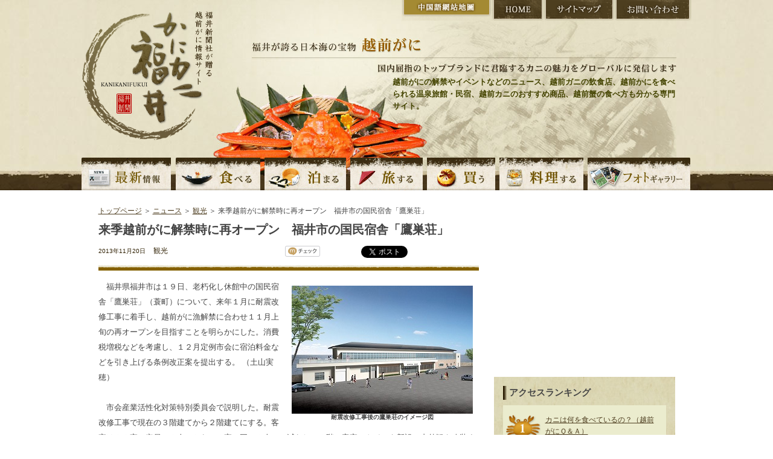

--- FILE ---
content_type: text/html; charset=UTF-8
request_url: https://kani.fukuishimbun.co.jp/news/cat18/673.html
body_size: 55383
content:
<!DOCTYPE html PUBLIC "-//W3C//DTD XHTML 1.0 Transitional//EN" "http://www.w3.org/TR/xhtml1/DTD/xhtml1-transitional.dtd">
<html xmlns="http://www.w3.org/1999/xhtml" lang="ja" xml:lang="ja">
<head>
<meta http-equiv="Content-Type" content="text/html; charset=utf-8" />
<title>来季越前がに解禁時に再オープン　福井市の国民宿舎「鷹巣荘」 | 越前がにならかにカニ福井</title>
<meta name="keywords" content="越前がに,越前かに,解禁,越前ガニ,かに,カニ,ズワイガニ,せいこがに,蟹,旅館,民宿,食べ方,通販,観光,温泉,黄色タグ, 越前がにミュージアム,かにカニ福井,福井県,福井新聞" />
<meta name="description" content="　福井県福井市は１９日、老朽化し休館中の国民宿舎「鷹巣荘」（蓑町）について、来年１月に耐震改修工事に着手し、越前がに漁解禁に合わせ１１月上旬の再オープンを目指すことを明らかにした。消費税増税などを考慮" />
<link href="https://kani.fukuishimbun.co.jp/favicon.ico" type="image/vnd.microsoft.icon"  rel="icon" />
<link href="https://kani.fukuishimbun.co.jp/favicon.ico" type="image/vnd.microsoft.icon"  rel="shortcut icon" />
<link href="/news/style.css" rel="stylesheet" type="text/css" media="all" />
<link href="/common/css/sideparts.css" rel="stylesheet" type="text/css" media="all" />
<script type="text/javascript" src="/common/js/master.js"></script>
<!--[if IE 6]>
<script src="/common/js/DD_belatedPNG.js"></script>
<script>
DD_belatedPNG.fix('img, .png');
</script>
<![endif]-->
<script type="text/javascript">
$(function() {
  $(".newsDetail img").each(function (i) {
    $(this).css("padding-bottom", "20px");
    $(this).after('<div style="padding:0px 10px 0px 10px;line-height:12px;font-size:10px;font-weight:bold;text-align:center;width:'+$(this).width()+'px;position:absolute;top:'+($(this).offset().top+$(this).height()+10)+'px;left:'+$(this).offset().left+'px;">'+$(this).attr("alt")+'</div>');
  });

  $("#showAllRelations").click(function() {
    $(".more-rel").show();
    $("#showAllRelations").hide();
  });
});
</script>
<style>
.more-rel {
    display:none;
}
</style>
<script type='text/javascript' src='//partner.googleadservices.com/gampad/google_service.js'></script>
</head>

<body class="inpagebody">
<a name="top" id="top"></a>
<!-- header -->
<div id="header">
    <div class="h-logo"><a href="https://kani.fukuishimbun.co.jp/" title="福井新聞社が贈る越前がに情報サイト かにカニ福井"><img src="/common/images/logo.png" alt="福井新聞社が贈る越前がに情報サイト かにカニ福井" class="png" /></a></div>
<div class="h-right">
        <ul class="h-btn">
        	<li class="n-cnhome"><a href="https://kani.fukuishimbun.co.jp/cn/index.php" title="中国語網站地圖">中国語網站地圖</a></li>
            <li class="n-home"><a href="https://kani.fukuishimbun.co.jp/" title="HOME">HOME</a></li>
            <li class="n-sitemap"><a href="https://kani.fukuishimbun.co.jp/sitemap.php" title="サイトマップ">サイトマップ</a></li>
            <li class="n-inquiry"><a href="https://www.fukuishimbun.co.jp/list/secure/form?code=WD-2017-0015" target="_blank" title="お問い合わせ">お問い合わせ</a></li>
        </ul>
        <div class="h-catch">福井が誇る日本海の宝物 越前がに 国内屈指のトップブランドに君臨するカニの魅力をグローバルに発信します</div>
		<div class="site_desc">越前がにの解禁やイベントなどのニュース、越前ガニの飲食店、越前かにを食べられる温泉旅館・民宿、越前カニのおすすめ商品、越前蟹の食べ方も分かる専門サイト。</div>
     </div>
     <div id="gnavi">
	<ul>
    	<li class="n-news"><a href="/news/index.php" title="越前がにの最新情報">越前がにの最新情報</a></li>
    	<li class="n-eat"><a href="/eat/index.php" title="越前がにを食べる">越前がにを食べる</a></li>
        <li class="n-stay"><a href="/stay/index.php" title="越前がにの宿に泊まる">越前がにの宿に泊まる</a></li>
        <li class="n-travel"><a href="/travel/index.php" title="越前がにの旅">越前がにの旅</a></li>
        <li class="n-shopping"><a href="/shopping/index.php" title="越前がにを買う">越前がにを買う</a></li>
        <li class="n-cook"><a href="/cook/index.php" title="越前がにを料理する">越前がにを料理する</a></li>
        <li class="n-gallery"><a href="/gallery/index.php" title="越前がにの写真">越前がにの写真</a></li>
    </ul>
	</div>
</div>
<!-- /header -->
<!-- pagebody -->
<div id="pagebody">


<p class="path"><a href="https://kani.fukuishimbun.co.jp/">トップページ</a> ＞ <a href="https://kani.fukuishimbun.co.jp/news/">ニュース</a> ＞ <a href="https://kani.fukuishimbun.co.jp/news/cat21/">観光</a> ＞ 来季越前がに解禁時に再オープン　福井市の国民宿舎「鷹巣荘」</p>

<!-- main -->
<div class="main">


<!-- news -->

<div class="newscontents clearfix">
<h1 class="detailHead">来季越前がに解禁時に再オープン　福井市の国民宿舎「鷹巣荘」</h1>
<div class="clearfix">
<div class="meta">
<p class="t-date">2013年11月20日</p>
<p class="t-category">観光</p>
</div>
<div class="bookmark">
    <script charset="EUC-JP" type="text/javascript" src="/common/js/socialbookmark.js"></script>
</div>
</div>

      <div id="contentbody" class="newsDetail clearfix">
      <p><img src="/docs/news/images/138490518454777448.jpg" alt="耐震改修工事後の鷹巣荘のイメージ図" width="300" height="212" align="right" />　福井県福井市は１９日、老朽化し休館中の国民宿舎「鷹巣荘」（蓑町）について、来年１月に耐震改修工事に着手し、越前がに漁解禁に合わせ１１月上旬の再オープンを目指すことを明らかにした。消費税増税などを考慮し、１２月定例市会に宿泊料金などを引き上げる条例改正案を提出する。
（土山実穂） <br />
<br />
　市会産業活性化対策特別委員会で説明した。耐震改修工事で現在の３階建てから２階建てにする。客室は２２室（定員９２人）から１２室（同４８人）に減らし、２階の客室にトイレを新設。内外観も改装する。事業費は本年度と来年度で約３億３０００万円。 <br />
<br />
市は入浴と宿泊、大広間などを使う休憩の料金引き上げを検討。宿泊では１人当たり１千円以内の増額に収めたいとしている。 <br />
<br />
指定管理者は、改正案が可決されれば１２月下旬から募集する。来年の６月定例市会を経て決定し、７月から宿泊の予約受け付けを始める計画。指定管理期間は来年７月から２０年３月末まで。。<br />
<br />
鷹巣荘は温泉付きの観光宿泊施設として１９６９年にオープンした。４０年超が経過し建物が老朽化。市は一時取り壊しを計画したが２０１２年１１月に、減築・耐震補強し運営を継続する方針を固めた。観光客数の減少を背景に一部の地元旅館業者から運営継続に反対意見が出たが、市が説明し理解を得た。<br />
<br />
また市は、越廼地区にある市ガラガラ山総合公園（赤坂町、居倉町）再整備の基本設計概要についても説明した。各キャビンに温泉を引き込み、ドッグランや遊具広場を設ける。１５年度に着工し、１６年度に指定管理者による開園を目指す。<br />
<br />市観光推進課は「風光明媚（めいび）な越前海岸は市の観光拠点の一つ。北陸新幹線金沢開業を見据え、魅力アップに向け資源の磨き上げを進めたい」と話している。</p>		<br clear="all" />
    		<div class="adbox">
	<script async src="https://securepubads.g.doubleclick.net/tag/js/gpt.js"></script>
	<script>
	  window.googletag = window.googletag || {cmd: []};
	  googletag.cmd.push(function() {
	    googletag.defineSlot('/2643444/kaniunit336-280JPN', [336, 280], 'div-gpt-ad-1573012557013-0').addService(googletag.pubads());
	    googletag.pubads().enableSingleRequest();
	    googletag.enableServices();
	  });
	</script>
	<!-- /2643444/kaniunit336-280JPN -->
	<div id='div-gpt-ad-1573012557013-0' style='width: 336px; height: 280px;'>
	  <script>
	    googletag.cmd.push(function() { googletag.display('div-gpt-ad-1573012557013-0'); });
	  </script>
	</div>
	</div>
      </div>
        </div>
        <!-- /news -->

<!-- newsnavi -->
<div class="newsnavi">

<h2>関連するニュース</h2>
<ul>
<li><a href="/news/cat18/1193.html">カニの赤ちゃんゆらゆら　越前がにミュージアム（福井県越前町）でふ化 (2023/02/24)</a></li>
<li><a href="/news/cat18/866.html">越前がに　極（きわみ）認定　　県、今季から　ブランド強化 (2015/10/24)</a></li>
<li><a href="/news/cat18/862.html">待望！ズワイガニ漁期決定　越前がに１１月６日～３月２０日 (2015/09/23)</a></li>
<li><a href="/news/cat18/858.html">香港で国際旅行展 北陸３県　越前がになどＰＲ (2015/06/12)</a></li>
<li><a href="/news/cat18/856.html">越前がに１４年シーズン漁獲量　２２年ぶり４００トン割る　対象数、出漁日少なく (2015/05/12)</a></li>
<li><a href="/news/cat18/849.html">越前がにや焼き鯖寿司、大阪で紹介　越前・若狭の味と技紀行 (2015/03/12)</a></li>
<li><a href="/news/cat18/846.html">１４日、三国温泉カニまつり感謝祭　越前がに漁前に振る舞いも (2015/03/11)</a></li>
<li><a href="/news/cat18/847.html">今季最後？道の駅で越前かに感謝祭　水ガニ入り特選汁など (2015/03/11)</a></li>
<li><a href="/news/cat18/841.html">台湾に越前がになど若狭路PR　敦賀市などに取材ツアー (2015/03/03)</a></li>
<li><a href="/news/cat18/838.html">皇室献上の極上越前がにを調理　三国港水揚げの逸品を厳選 (2015/02/20)</a></li>
<li class="more-rel"><a href="/news/cat18/837.html">越前かにめし、認知度向上の好機　北陸新幹線の金沢開業で (2015/02/15)</a></li>
<li class="more-rel"><a href="/news/cat18/836.html">道の駅「越前」早くも２０万人突破　記念品にズワイガニ贈る (2015/02/14)</a></li>
<li class="more-rel"><a href="/news/cat18/834.html">セイコガニ鍋PRなどガイド育成　南越前町、研修希望者募る (2015/02/11)</a></li>
<li class="more-rel"><a href="/news/cat18/832.html">越前がにや寒ブリ北陸の魅力PR　首都圏経営者向けフォーラム (2015/02/03)</a></li>
<li class="more-rel"><a href="/news/cat18/830.html">中国の雑誌、秋に越前がに特集号　 (2015/01/31)</a></li>
<li class="more-rel"><a href="/news/cat18/829.html">セイコガニや甘エビで海鮮三色丼　東京で福井自慢の食提供 (2015/01/30)</a></li>
<li class="more-rel"><a href="/news/cat18/828.html">越前がに、水仙を求めて人の波　越前町の道の駅でフェア (2015/01/25)</a></li>
<li class="more-rel"><a href="/news/cat18/827.html">越前がに、水仙楽しんで　あす、２５日越前町でフェア (2015/01/23)</a></li>
<li class="more-rel"><a href="/news/cat18/824.html">新幹線金沢開業前に越前がにＰＲ　さいたま、むき方講座も　 (2015/01/21)</a></li>
<li class="more-rel"><a href="/news/cat18/822.html">越前がに、舞若道開通が追い風　道の駅「越前」はや１５万人 (2015/01/20)</a></li>
<li class="more-rel"><a href="/news/cat18/823.html">独特サバのへしこのなれずしも　「若狭路テント市」始まる (2015/01/18)</a></li>
<li class="more-rel"><a href="/news/cat18/821.html">２４、５日は越前がにブース出店　越前町で水仙・カニフェア (2015/01/16)</a></li>
<li class="more-rel"><a href="/news/cat18/817.html">越前がにおいしい地理的理由とは　福井の歴史考察本出版 (2015/01/15)</a></li>
<li class="more-rel"><a href="/news/cat18/818.html">越前がにミュージアムなど巡って　１７日からスタンプラリー (2015/01/15)</a></li>
<li class="more-rel"><a href="/news/cat18/816.html">北陸新幹線、観光情報満載サイト　越前がに当たるキャンペーンも (2015/01/14)</a></li>
<li class="more-rel"><a href="/news/cat18/815.html">カニPR！新幹線で福井来てね　ふるさと祭り東京２０１５　 (2015/01/10)</a></li>
<li class="more-rel"><a href="/news/cat18/811.html">越前がにと水仙、美女がPR　首都圏の宣伝へ出発 (2015/01/08)</a></li>
<li class="more-rel"><a href="/news/cat18/810.html">越前がになど初競り、市場に活気　福井市中央卸売市場が再開 (2015/01/06)</a></li>
<li class="more-rel"><a href="/news/cat18/808.html">正月用に越前がになど求め市場へ　福井市中央卸売市場にぎわう (2014/12/30)</a></li>
<li class="more-rel"><a href="/news/cat18/804.html">越前町朝日小の谷さんら８点大賞　蟹と水仙文学コンクール (2014/12/23)</a></li>
<li class="more-rel"><a href="/news/cat18/800.html">毎週日曜は越前がに朝市にぎわう　越前町の道の駅で人だかり (2014/12/17)</a></li>
<li class="more-rel"><a href="/news/cat18/801.html">越前蟹味噌バターが最高賞に輝く　越前町産紅ズワイガニ加工 (2014/12/10)</a></li>
<li class="more-rel"><a href="/news/cat18/788.html">【論説】道の駅「越前」　“観光力”強化の旗艦施設に (2014/12/01)</a></li>
<li class="more-rel"><a href="/news/cat18/789.html">越前がになどプレミア福井県産品　カタログギフト新コース (2014/12/01)</a></li>
<li class="more-rel"><a href="/news/cat18/787.html">越前がにが泡を吹くのはなぜ？　越前がに解禁日回顧（８） (2014/11/29)</a></li>
<li class="more-rel"><a href="/news/cat18/785.html">さばいた越前がに贈りませんか？　福井の専門店が販売開始 (2014/11/28)</a></li>
<li class="more-rel"><a href="/news/cat18/786.html">越前がにも当たる水仙まつりPR　水仙娘が笑顔で呼びかけ (2014/11/28)</a></li>
<li class="more-rel"><a href="/news/cat18/784.html">兵庫で白いズワイガニ水揚げ　赤いカニと紅白縁起良し (2014/11/27)</a></li>
<li class="more-rel"><a href="/news/cat18/783.html">タイで西川知事が越前がにPR　観光誘客へセールス活動 (2014/11/26)</a></li>
<li class="more-rel"><a href="/news/cat18/782.html">神田川俊郎さんの「カニ鍋」販売も　「ふくい味の祭典」にぎわう (2014/11/25)</a></li>
<li class="more-rel"><a href="/news/cat18/781.html">神楽坂で越前がに、水ようかん　福井の食を試食販売、酒も (2014/11/24)</a></li>
<li class="more-rel"><a href="/news/cat18/780.html">独特の雰囲気、越前漁港の初競り　越前がに解禁日回顧（７） (2014/11/23)</a></li>
<li class="more-rel"><a href="/news/cat18/779.html">越前がにで活気も底引き船苦境　三国、経営苦しく廃業も (2014/11/22)</a></li>
<li class="more-rel"><a href="/news/cat18/778.html">越前がに解禁日はカメラマンが集結　　越前がに解禁日回顧（６） (2014/11/21)</a></li>
<li class="more-rel"><a href="/news/cat18/776.html">越前がに情報満載パンフレット　越前町が発行、人気集中 (2014/11/19)</a></li>
<li class="more-rel"><a href="/news/cat18/775.html">安くて美味！地元ではセイコガニ人気　越前がに解禁日回顧（５） (2014/11/18)</a></li>
<li class="more-rel"><a href="/news/cat18/774.html">ズワイ、セイコ１匹付き越前蟹定食　越前町の道の駅「越前」 (2014/11/17)</a></li>
<li class="more-rel"><a href="/news/cat18/773.html">越前がに丸々１匹入りカニ汁人気　越前町と三国町でまつり (2014/11/16)</a></li>
<li class="more-rel"><a href="/news/cat18/772.html">ズワイの価格はセイコの１０倍超　越前がに解禁日回顧（４） (2014/11/15)</a></li>
<li class="more-rel"><a href="/news/cat18/771.html">道の駅で６０００円越前がに定食　１５日、越前町にオープン (2014/11/14)</a></li>
<li class="more-rel"><a href="/news/cat18/768.html">道の駅「越前」で越前かにまつり　１５、１６日に越前町 (2014/11/13)</a></li>
<li class="more-rel"><a href="/news/cat18/769.html">昨年と打って変わって終日雨模様　越前がに解禁日回顧（３） (2014/11/13)</a></li>
<li class="more-rel"><a href="/news/cat18/770.html">東京で学ぶ越前がに美味しさの秘密　１４日、日本橋三越本店で (2014/11/13)</a></li>
<li class="more-rel"><a href="/news/cat18/767.html">越前がにと温泉で幸せな１日に　１５、１６日に三国でまつり (2014/11/12)</a></li>
<li class="more-rel"><a href="/news/cat18/766.html">茶色いブツブツとミミズ？は何？　越前がに解禁日回顧（２） (2014/11/11)</a></li>
<li class="more-rel"><a href="/news/cat18/762.html">解禁前夜、家族に見送られ出港　越前がに解禁日回顧（１） (2014/11/10)</a></li>
<li class="more-rel"><a href="/news/cat18/763.html">１５，１６日に三国温泉カニまつり　越前がになど海の幸ズラリ (2014/11/10)</a></li>
<li class="more-rel"><a href="/news/cat18/764.html">越前がに、どう食べるのが正解？　福井県の中学で食べ方学習 (2014/11/10)</a></li>
<li class="more-rel"><a href="/news/cat18/761.html">福井市中央卸売市場で越前がに祭り　一般開放合わせ、９日も (2014/11/09)</a></li>
<li class="more-rel"><a href="/news/cat18/765.html">越前がにミュージアム、ぼやで休館　６日の漁解禁直後に打撃 (2014/11/09)</a></li>
<li class="more-rel"><a href="/news/cat18/760.html">越前がに半身ごろり！初物カニ鍋　福井県が３００食振る舞い (2014/11/08)</a></li>
<li class="more-rel"><a href="/news/cat18/757.html">【続報】越前がに漁待望の解禁　三国漁港でも次々水揚げ (2014/11/07)</a></li>
<li class="more-rel"><a href="/news/cat18/758.html">越前がに豊漁期待輝く４４隻出港　越前町・解禁前夜の光景　 (2014/11/07)</a></li>
<li class="more-rel"><a href="/news/cat18/759.html">８、９日は越前がに「かに祭り」　福井市中央卸売市場一般開放 (2014/11/07)</a></li>
<li class="more-rel"><a href="/news/cat18/755.html">冬の味覚の王様、越前がに漁解禁　福井県の越前漁港など活気 (2014/11/06)</a></li>
<li class="more-rel"><a href="/news/cat18/752.html">越前がに、今季は全体的に高値？　福井沖漁獲予想「少なめ」 (2014/11/05)</a></li>
<li class="more-rel"><a href="/news/cat18/753.html">越前がに解禁控え「ゆで場」査察　三国消防署が鮮魚店など (2014/11/05)</a></li>
<li class="more-rel"><a href="/news/cat18/754.html">７日、越前がに鍋ふるまい催し　福井県がJR福井駅で (2014/11/05)</a></li>
<li class="more-rel"><a href="/news/cat18/751.html">越前がに即売やカニ汁振る舞いも　９日に小浜海の駅フェスタ (2014/11/02)</a></li>
<li class="more-rel"><a href="/news/cat18/750.html">越前がにが当たる抽選会も　三国で「あきんど祭り」 (2014/10/30)</a></li>
<li class="more-rel"><a href="/news/cat18/749.html">越前がに漁解禁前に３千円券配布　カニ丼試食、関西人に好評 (2014/10/29)</a></li>
<li class="more-rel"><a href="/news/cat18/746.html">坂井市「辛み隊」Ｂ１入賞ならず　越前がにや東尋坊も紹介 (2014/10/20)</a></li>
<li class="more-rel"><a href="/news/cat18/745.html">Ｂ－１で辛み隊が越前がにＰＲ　福島・東尋坊や丸岡城も (2014/10/19)</a></li>
<li class="more-rel"><a href="/news/cat18/744.html">北陸新幹線開業控え越前がにＰＲ　富山の観光販促会議で (2014/10/16)</a></li>
<li class="more-rel"><a href="/news/cat18/743.html">バイヤーにズボガニ代替品などPR　福井中央魚市が商談会 (2014/10/03)</a></li>
<li class="more-rel"><a href="/news/cat18/742.html">冬限定セイコガニ載せた創作そば　和食ふくい色・九頭龍蕎麦 (2014/09/21)</a></li>
<li class="more-rel"><a href="/news/cat18/741.html">スリランカなど越前がに保護学ぶ　１０カ国の水産関係職員 (2014/09/19)</a></li>
<li class="more-rel"><a href="/news/cat18/739.html">朱印集めて越前がに当たる！？　若狭歴史博物館が木簡発行 (2014/09/17)</a></li>
<li class="more-rel"><a href="/news/cat18/740.html">越前がに漁期は前年同様で合意　日本海ズワイガニ特別委 (2014/09/17)</a></li>
<li class="more-rel"><a href="/news/cat18/738.html">山陰産ベニズワイガニ入り出す　福井中央魚市、安値で (2014/09/11)</a></li>
<li class="more-rel"><a href="/news/cat18/736.html">鷹巣荘の再開は越前がに解禁日に　耐震改修工事中の国民宿舎 (2014/09/03)</a></li>
<li class="more-rel"><a href="/news/cat18/737.html">ズボガニ漁の福井、石川確執解消　禁漁の協力方針を正式伝達 (2014/08/30)</a></li>
<li class="more-rel"><a href="/news/cat18/734.html">長野の野球場で越前がにPR　坂井市三国の観光宣伝隊 (2014/08/25)</a></li>
<li class="more-rel"><a href="/news/cat18/733.html">「越前がに」の町、詩・俳句募る　越前町が文学コンクール (2014/08/23)</a></li>
<li class="more-rel"><a href="/news/cat18/732.html">台湾に「越前がに」などを売り込み　福井県副知事が訪問 (2014/08/09)</a></li>
<li class="more-rel"><a href="/news/cat18/730.html">越前がに花火など県都の夜彩る　福井フェニックスまつり (2014/08/02)</a></li>
<li class="more-rel"><a href="/news/cat18/729.html">越前がになどうちわでPR　嶺南振興協１万枚作製 (2014/08/01)</a></li>
<li class="more-rel"><a href="/news/cat18/728.html">越前がに、一乗谷の創作花火も　福井フェニックスまつり (2014/07/31)</a></li>
<li class="more-rel"><a href="/news/cat18/731.html">越前がになどでシンボルマーク　関西経済連合会が発表 (2014/07/25)</a></li>
<li class="more-rel"><a href="/news/cat18/727.html">住民票移すと家族へ越前がに！？　あわら市が企画 (2014/07/04)</a></li>
<li class="more-rel"><a href="/news/cat18/726.html">かに座生まれは無料サービス　越前がにミュージアム (2014/06/27)</a></li>
<li class="more-rel"><a href="/news/cat18/725.html">修学旅行で越前がになどＰＲ映像　丸岡中生徒が新宿アルタ (2014/05/31)</a></li>
<li class="more-rel"><a href="/news/cat18/724.html">東京スカイツリーで越前町アピール　越前かに太郎など人気 (2014/05/29)</a></li>
<li class="more-rel"><a href="/news/cat18/723.html">朝倉ゆめまるが越前がにを献上　映画催しで本木克英監督 (2014/05/14)</a></li>
<li class="more-rel"><a href="/news/cat18/721.html">スボガニ禁漁めぐる確執収束へ　三国港底曳網漁協が石川に協力 (2014/05/13)</a></li>
<li class="more-rel"><a href="/news/cat18/722.html">越前がになど福井県定番商品人気　銀座アンテナ店１億円達成 (2014/04/26)</a></li>
<li class="more-rel"><a href="/news/cat18/719.html">越前がに漁獲金額、５０年で最高　漁期短縮で豊漁も価格下がらず (2014/04/03)</a></li>
<li class="more-rel"><a href="/news/cat18/720.html">ズボガニ単価１．５倍超「高級品」に　漁期短縮「庶民の味」遠く (2014/04/03)</a></li>
<li class="more-rel"><a href="/news/cat18/718.html">冬の味覚越前がに〝食べ納め〟　美味に笑顔、競りにも熱 (2014/03/17)</a></li>
<li class="more-rel"><a href="/news/cat18/716.html">越前町で初の越前がに感謝祭　かに釣りも、子ども歓声 (2014/03/16)</a></li>
<li class="more-rel"><a href="/news/cat18/717.html">漁期終了目前、カニまつり感謝祭　三国では漁師鍋振る舞い (2014/03/16)</a></li>
<li class="more-rel"><a href="/news/cat18/715.html">越前がに漁終了前に三国で感謝祭　１５日、漁師鍋や刺し身 (2014/03/14)</a></li>
<li class="more-rel"><a href="/news/cat18/713.html">福井ガストロノミー協会発足催し　越前がにの椀など並ぶ (2014/03/10)</a></li>
<li class="more-rel"><a href="/news/cat18/714.html">敦賀昆布だしが福井食材引き立て　ガストロノミー協が「宴」 (2014/03/10)</a></li>
<li class="more-rel"><a href="/news/cat18/712.html">今季最後！？「越前かに感謝祭」　１５、１６日に越前町で (2014/03/08)</a></li>
<li class="more-rel"><a href="/news/cat18/711.html">魅力たっぷり「ご当地グルメ」集結　福井でフェス、越前がにも (2014/02/27)</a></li>
<li class="more-rel"><a href="/news/cat18/710.html">皇室献上へ極上の越前がに調理　福井・三国の鮮魚店で (2014/02/19)</a></li>
<li class="more-rel"><a href="/news/cat18/709.html">越前がに赤ちゃんふ化　福井県のミュージアム (2014/02/06)</a></li>
<li class="more-rel"><a href="/news/cat18/708.html">越前がにメーンの高級弁当５千円　新宿で福井県が物産展 (2014/01/30)</a></li>
<li class="more-rel"><a href="/news/cat18/707.html">「ズボガニ漁自粛周知を」要請　石川県漁業者が福井側に (2014/01/28)</a></li>
<li class="more-rel"><a href="/news/cat18/706.html">セイコガニ丸ごと１杯カニ汁人気　南越前町で荒波フェスタ (2014/01/26)</a></li>
<li class="more-rel"><a href="/news/cat18/703.html">水仙、越前がに汁に人波　福井・越廼地区で「まつり」 (2014/01/19)</a></li>
<li class="more-rel"><a href="/news/cat18/704.html">蟹と水仙の文学コン表彰式　大賞の久保さんらに賞状 (2014/01/19)</a></li>
<li class="more-rel"><a href="/news/cat18/705.html">さいたまで越前がになど福井ＰＲ　初の物産展を開催 (2014/01/16)</a></li>
<li class="more-rel"><a href="/news/cat18/702.html">越前がになど市価より安く　越前町、水仙まつり開幕 (2014/01/12)</a></li>
<li class="more-rel"><a href="/news/cat18/701.html">越前がにが当たるビンゴ大会も　明日から水仙まつり (2014/01/10)</a></li>
<li class="more-rel"><a href="/news/cat18/699.html">越前がにや菓子精巧ミニチュア　坂井・三国湊町家館で展示 (2014/01/08)</a></li>
<li class="more-rel"><a href="/news/cat18/700.html">越前がになど福井の冬をPR　水仙娘が首都圏へ出発 (2014/01/08)</a></li>
<li class="more-rel"><a href="/news/cat18/698.html">越前がに、東京・銀座で人気　アンテナショップが好調 (2014/01/06)</a></li>
<li class="more-rel"><a href="/news/cat18/697.html">スタンプ集めて越前がにゲット　坂井市観光連盟がパンフ (2013/12/26)</a></li>
<li class="more-rel"><a href="/news/cat18/696.html">真っ赤な越前がにとアーチのイルミ　越前町の若者らが設置 (2013/12/25)</a></li>
<li class="more-rel"><a href="/news/cat18/695.html">カニ殻、稲生育に効果あり　越前町で散布報告会 (2013/12/24)</a></li>
<li class="more-rel"><a href="/news/cat18/693.html">田川さん（城崎小５年）ら８人大賞　越前町・蟹と水仙　文学コンクール (2013/12/21)</a></li>
<li class="more-rel"><a href="/news/cat18/694.html">【論説】神楽坂で福井ＰＲ　観光戦略に歴史を生かせ (2013/12/21)</a></li>
<li class="more-rel"><a href="/news/cat18/692.html">世田谷で越前がにの販売開始　用賀商店街「よーがや」出店 (2013/12/18)</a></li>
<li class="more-rel"><a href="/news/cat18/691.html">観光PRへ越前がにの動画制作中　福井県坂井市観光連盟が着手 (2013/12/17)</a></li>
<li class="more-rel"><a href="/news/cat18/690.html">石川県沖「ズボガニ禁漁」通知　福井困惑「一方的」 (2013/12/14)</a></li>
<li class="more-rel"><a href="/news/cat18/689.html">越前がに、世田谷で売り込め　福井県、１４日から販売 (2013/12/13)</a></li>
<li class="more-rel"><a href="/news/cat18/687.html">蕎麦で辛み隊が越前がにもPR　ニュースハイライト (2013/12/12)</a></li>
<li class="more-rel"><a href="/news/cat18/688.html">越前がには食の”あっちゃん”？　若狭おばまで冬の総選挙 (2013/12/12)</a></li>
<li class="more-rel"><a href="/news/cat18/686.html">越前がにを愛した開高健氏追悼　越前町でファンら「水仙忌」 (2013/12/08)</a></li>
<li class="more-rel"><a href="/news/cat18/685.html">越前がに、若狭フグなど前面に　美浜町が観光ポスター一新　 (2013/12/07)</a></li>
<li class="more-rel"><a href="/news/cat18/684.html">「和食」文化遺産に登録は追い風　稲田担当相「福井には越前がに」 (2013/12/06)</a></li>
<li class="more-rel"><a href="/news/cat18/682.html">越前がにエキス入り「だし醤油」　古村醤油が新発売 (2013/12/04)</a></li>
<li class="more-rel"><a href="/news/cat18/683.html">ミズガニＰＲへ料理講習会　ドリア、チャーハン (2013/12/04)</a></li>
<li class="more-rel"><a href="/news/cat18/680.html">サーファー、カニ汁に舌鼓　三国の大会で振る舞い (2013/11/25)</a></li>
<li class="more-rel"><a href="/news/cat18/676.html">神楽坂で越前がに試食も　福井の食文化発信催し (2013/11/24)</a></li>
<li class="more-rel"><a href="/news/cat18/679.html">越前がに「安いよ、安いよ」　福井市中央卸売市場開放 (2013/11/24)</a></li>
<li class="more-rel"><a href="/news/cat18/674.html">とろける身ふんだん甘海老丼　ふくい美味探訪 (2013/11/21)</a></li>
<li class="more-rel"><a href="/news/cat18/672.html">越前がになど神楽坂で発信　２３、２４日に催し (2013/11/19)</a></li>
<li class="more-rel"><a href="/news/cat18/670.html">焼き鯖寿司２９・１ｍに挑戦　越前がになど「味の祭典」 (2013/11/18)</a></li>
<li class="more-rel"><a href="/news/cat18/671.html">【動画】カニまつりにぎわう　 (2013/11/18)</a></li>
<li class="more-rel"><a href="/news/cat18/669.html">安くて新鮮、越前がにまつり盛況　１７日まで坂井市三国や越前町 (2013/11/17)</a></li>
<li class="more-rel"><a href="/news/cat18/668.html">越前がになど美食文化発信へ協会　伝統的食材や技術を次代へ (2013/11/16)</a></li>
<li class="more-rel"><a href="/news/cat18/666.html">越前がに、美味存分堪能を　１６、１７日、越前町でまつり (2013/11/15)</a></li>
<li class="more-rel"><a href="/news/cat18/667.html">１６、１７日に三国温泉カニまつり　越前がにグルメ横丁も (2013/11/15)</a></li>
<li class="more-rel"><a href="/news/cat18/665.html">週末は越前がにづくし楽しんで　三国温泉まつり宣伝隊来社 (2013/11/14)</a></li>
<li class="more-rel"><a href="/news/cat18/663.html">越前がにの会席料理など説明　中国旅行会社が福井県視察 (2013/11/13)</a></li>
<li class="more-rel"><a href="/news/cat18/664.html">週末は！越前カニ食べ行こう～♪　越前町、三国温泉でまつり (2013/11/13)</a></li>
<li class="more-rel"><a href="/news/cat18/660.html">中学生「セイコガニおいしい」　福井県内で食べ方授業開始 (2013/11/12)</a></li>
<li class="more-rel"><a href="/news/cat18/661.html">越前がに、若狭牛などセット販売　福井県漁連などお歳暮用に (2013/11/12)</a></li>
<li class="more-rel"><a href="/news/cat18/662.html">故宇野さん、越前がに食べ方指導　劇団民藝創設者写真展始まる (2013/11/12)</a></li>
<li class="more-rel"><a href="/news/cat18/657.html">全中学３年生にセイコガニ提供　福井県など食べ方講座　 (2013/11/11)</a></li>
<li class="more-rel"><a href="/news/cat18/659.html">坂井「辛み蕎麦」Ｂ―１初見参　越前がに解禁PR (2013/11/10)</a></li>
<li class="more-rel"><a href="/news/cat18/658.html">「越前がに」新鮮さ首都圏伝われ　ＴＶ電話で「対面販売」 (2013/11/09)</a></li>
<li class="more-rel"><a href="/news/cat18/653.html">越前がに続々水揚げ　漁解禁港に活気 (2013/11/07)</a></li>
<li class="more-rel"><a href="/news/cat18/650.html">冬待つ“亀”　波間　漆黒に浮かぶ (2013/11/05)</a></li>
<li class="more-rel"><a href="/news/cat18/649.html">ライフジャケット着用を漁師に促す　越前町漁協女性部員ら (2013/11/01)</a></li>
<li class="more-rel"><a href="/news/cat18/647.html">１１月６日越前がに漁が解禁　今季の水揚げどうなる？ (2013/10/23)</a></li>
<li class="more-rel"><a href="/news/cat18/646.html">越前蟹味噌バターなど最終候補に　農水省の地場もん国民大賞 (2013/10/18)</a></li>
<li class="more-rel"><a href="/news/cat18/644.html">福井県農家や鮮魚店→アンテナ店　東京にＴＶ電話で販売へ (2013/10/04)</a></li>
<li class="more-rel"><a href="/news/cat18/642.html">一足早く越前がにや若狭ふぐ紹介　県が紅葉名所情報発信 (2013/09/06)</a></li>
</ul>
<div id="showAllRelations">全て見る</div>


<div class="link-other clearfix">
</div>
<p class="link-newslist"><a href="/news/201311/">ニュース一覧に戻る</a></p>
<p class="link-category"><a href="/news/cat21/">「観光」に関するニュースを見る</a>
</p>
</div>
<!-- /newsnavi -->




        <!-- recommendbox -->
    <div class="recommendbox clearfix">
        
        
    	<!-- hotel -->
        <div class="re-hotel clearfix">
        	<h2><img src="/common/images/index/t_rehotel.jpg" alt="おすすめの宿" /></h2>
            <p class="btn-list"><a href="/stay/"><img src="/common/images/index/btn-list.gif" alt="おすすめの宿一覧" /></a></p>
                        <!-- 1 hotel -->
            <div class="itembox clearfix">
            	<p>
                    <a href="/stay/102.html">
                                        <img src="/docs/shop/images/00010215.jpg?uniq=696f23d76d1e2" alt="光風湯圃　べにや" width="75" />
                                        </a>
                </p>
                <div class="re-txt">
                    <h3 class="s-bmargin"><a href="/stay/102.html">光風湯圃　べにや</a></h3>
                    <h4>3年の構想を経て再建された&quot;老舗旅館&quot;</h4>
                </div>
            </div>
            <!-- /1 hotel -->
                        <!-- 1 hotel -->
            <div class="itembox clearfix">
            	<p>
                    <a href="/stay/84.html">
                                        <img src="/docs/shop/images/00008415.jpg?uniq=696f23d76d1f6" alt="割烹旅館　越前満月" width="75" />
                                        </a>
                </p>
                <div class="re-txt">
                    <h3 class="s-bmargin"><a href="/stay/84.html">割烹旅館　越前満月</a></h3>
                    <h4>広大な敷地にわずか９室をしつらえた木造平屋造りの宿。広々とした部屋、和の庭園、贅を尽くした露天風呂付客室がお迎えします。</h4>
                </div>
            </div>
            <!-- /1 hotel -->
                        
        </div>
        <!-- /hotel -->
        
        <!-- restaurant -->
        <div class="re-restaurant clearfix">
        	<h2><img src="/common/images/index/t_rerestaurant.jpg" alt="おすすめの料理店" /></h2>
            <p class="btn-list02"><a href="/eat/"><img src="/common/images/index/btn-list.gif" alt="おすすめの料理店一覧" /></a></p>
            
                        <!-- 1 restaurant -->
            <div class="itembox clearfix">
            	<p>
                    <a href="/eat/64.html">
                                                <img src="/docs/shop/images/00006415.jpg?uniq=696f23d76d203" alt="開花亭" width="75" />
                                            </a>
                </p>
                <div class="re-txt">
                    <h3 class="s-bmargin"><a href="/eat/64.html">開花亭</a></h3>
                    <h4>国指定有形文化財に選ばれた歴史ある老舗料亭。ここでしか出会えない、職人技が光る贅の限りを尽くした越前がに料理を堪能できます。</h4>
                </div>
            </div>
            <!-- /1 restaurant -->
                        <!-- 1 restaurant -->
            <div class="itembox clearfix">
            	<p>
                    <a href="/eat/99.html">
                                                <img src="/docs/shop/images/00009915.jpg?uniq=696f23d76d20f" alt="三国港越前がに料理専門店　みくに隠居処" width="75" />
                                            </a>
                </p>
                <div class="re-txt">
                    <h3 class="s-bmargin"><a href="/eat/99.html">三国港越前がに料理専門店　みくに隠居処</a></h3>
                    <h4>美食都市アワード受賞の坂井市で「三国港越前がに料理」を提供！R5.11リニューアルOPEN</h4>
                </div>
            </div>
            <!-- /1 restaurant -->
                        <!-- 1 restaurant -->
            <div class="itembox clearfix">
            	<p>
                    <a href="/eat/104.html">
                                                <img src="/docs/shop/images/00010415.jpg?uniq=696f23d76d21d" alt="長者町 いわし屋" width="75" />
                                            </a>
                </p>
                <div class="re-txt">
                    <h3 class="s-bmargin"><a href="/eat/104.html">長者町 いわし屋</a></h3>
                    <h4>至高のゆで蟹の秘密は絶妙のゆで時間</h4>
                </div>
            </div>
            <!-- /1 restaurant -->
            			
        </div>
        <!-- /restaurant -->
    </div>
    <!-- /recommendbox -->
  </div>
    <!-- /main -->
    <!-- sub -->
    <div class="sub">
        	<div class="sideadbox">
	<script async src="https://securepubads.g.doubleclick.net/tag/js/gpt.js"></script>
	<script>
	  window.googletag = window.googletag || {cmd: []};
	  googletag.cmd.push(function() {
	    googletag.defineSlot('/2643444/kaniunit', [300, 250], 'div-gpt-ad-1573013155127-0').addService(googletag.pubads());
	    googletag.pubads().enableSingleRequest();
	    googletag.enableServices();
	  });
	</script>


	<!-- /2643444/kaniunit -->
	<div id='div-gpt-ad-1573013155127-0' style='width: 300px; height: 250px;'>
	  <script>
	    googletag.cmd.push(function() { googletag.display('div-gpt-ad-1573013155127-0'); });
	  </script>
	</div>
	</div>
        <div class="sidenavibox">
        <div class="ranking">
		<div class="ttl_container">
	        <h3>アクセスランキング</h3>
		</div>
        <div class="ranking01 ran">
            <p><a href="/news/171.html">カニは何を食べているの？（越前がにＱ＆Ａ）</a></p>
        </div>
        <div class="ranking02 ran">
            <p><a href="/news/127.html">水ガニ、ズボガニ、ヤマガニ、ズワイとは？（越前がにＱ＆Ａ）</a></p>
        </div>
        <div class="ranking03 ran">
            <p><a href="/news/425.html">セイコガニ漁獲量２６％減　ズワイガニは前年並みで推移</a></p>
        </div>
        <div class="ranking04 ran">
            <p><a href="/news/525.html">姉妹都市児童と交流、越前町　越前がにミュージアムなど見学</a></p>
        </div>
        <div class="ranking05 ran">
            <p><a href="/news/459.html">越前がに漁あす６日解禁　越前町、坂井市などから出港</a></p>
        </div>
        <div class="ranking06 ran">
            <p><a href="/news/145.html">雌ガニの産卵期はいつ？（越前がにＱ＆Ａ）</a></p>
        </div>
        <div class="ranking07 ran">
            <p><a href="/news/621.html">越前がに水揚げ過去５年で最高　セイコ、水ガニ好調４８％増</a></p>
        </div>
        <div class="ranking08 ran">
            <p><a href="/news/480.html">越前がに水揚げ順調　東京三国会総会で報告</a></p>
        </div>
        <div class="ranking09 ran">
            <p><a href="/news/465.html">越前漁港で越前がに初競り　カニ漁解禁、シーズン到来</a></p>
        </div>
        <div class="ranking10 ran">
            <p><a href="/news/182.html">福井県の漁獲量は？（越前がにＱ＆Ａ）</a></p>
        </div>
    </div>
    <!-- random dictionaries -->
<div class="sideDictionaries">
	<div class="ttl_container">
		<h3>カニの注目キーワード</h3>
	</div>
	<div class="enc_box clearfix">
		<ul>
			<li><a href="/enc/117.html">地理的表示（ＧＩ）保護制度　</a></li>
			<li><a href="/enc/89.html">さばき方</a></li>
			<li><a href="/enc/41.html">ヤケガニ</a></li>
			<li><a href="/enc/71.html">雄と雌の大きさの違い</a></li>
			<li><a href="/enc/62.html">交尾</a></li>
			<li><a href="/enc/111.html">タラバガニ</a></li>
		</ul>
	</div>
	<p class="more"><a href="/enc/">かにの百科事典を見る</a></p>
</div>
<!-- /random dictionaries -->
    
<!-- random persons -->
<div class="person_sidebox">
<div class="clearfix">
<h3>越前がに職人</h3>
<p class="more"><a href="/person/"><img src="/common/images/side/personlist_more.gif" alt="一覧" width="42" height="13" /></a></p>
</div>
<div class="side_personal-data clearfix">
<p class="pic"><img src="/docs/person/images/00000413.jpg?uniq=696f23d77303e" width="67"></p>
<div class="text">
<p class="comment">「越前がには日本で一番おいしいカニ」</p>
<p class="person-name">田村幸一郎</p>
</div>
</div>
<p class="side_t-persondetail"><a href="/person/4.html">詳しくはこちら</a></p>
</div>
<!-- /random persons -->


    
<!-- latest news -->
<div class="latestNews">
<div class="ttl_container">
	<h3>越前がに最新ニュース</h3>
</div>
<div class="latestNewsBox">
<p class="newsCat newsCat1">イベント</p>
<p class="newsDate clearfix">[ 2025年12月18日 ]</p>
<p><a href="/news/1375.html">冬の味覚競り落とせ　１２月２８日、坂井・三国港市場　カニやエビ、加工品販売も</a></p>
</div>
<div class="latestNewsBox">
<p class="newsCat newsCat1">イベント</p>
<p class="newsDate clearfix">[ 2025年11月23日 ]</p>
<p><a href="/news/1374.html">福井の魅力　ドーンと発信　東京・神楽坂で催し</a></p>
</div>
<div class="latestNewsBox">
<p class="newsCat newsCat1">解禁</p>
<p class="newsDate clearfix">[ 2025年11月07日 ]</p>
<p><a href="/news/1373.html">越前がに　解禁日に水揚げ　県内漁港、３季ぶり</a></p>
</div>
<div class="latestNewsBox">
<p class="newsCat newsCat1">解禁</p>
<p class="newsDate clearfix">[ 2025年11月01日 ]</p>
<p><a href="/news/1372.html">越前がに漁前に漁船の安全点検　福井県越前町、敦賀海保など</a></p>
</div>
<div class="latestNewsBox">
<p class="newsCat newsCat1">観光</p>
<p class="newsDate clearfix">[ 2025年10月08日 ]</p>
<p><a href="/news/1371.html">ベニズワイ秋の主役に　越前町観光連盟　ＰＲに注力　１１月３日までフェア</a></p>
</div>
<p class="more"><a href="/news/">過去のニュース一覧</a></p>
</div>
<!-- /latest news -->


        <!-- cook -->
    <div id="sub-recipe">
        <h3>越前ガニのおすすめ料理</h3>
        <p class="btn-recipelist"><a href="/cook/"><img src="/common/images/index/btn-list.gif" alt="おすすめ料理一覧" /></a></p>
        <div class="re-recipebox clearfix">

            <p class="p-rerecipe">
                <a href="/cook/9.html"><img src="/docs/shop/images/00000916.jpg?uniq=696f23d77742f" alt="越前かに玉" width="110" /></a>
            </p>
            <div class="txt-recipe">
                <h4 class="s-bmargin">越前かに玉</h4>
                <p class="t-cal">４人分</p>
                <h5>カニのうま味が凝縮</h5>
                <p id="link-derecipe"><a href="/cook/9.html">詳しくはこちら</a></p>
            </div>

        </div>
    </div>
    <!-- /cook -->
    <!-- news categories -->
<div class="sideNewsCategories">
	<div class="ttl_container">
		<h3>越前かにの記事カテゴリー</h3>
	</div>
	<div class="cat_box clearfix">
		<ul>
			<li><a href="/news/cat13/">解禁 (149)</a></li>
			<li><a href="/news/cat14/">イベント (337)</a></li>
			<li><a href="/news/cat15/">献上がに、皇室献上 (27)</a></li>
			<li><a href="/news/cat16/">漁、競り・市場 (99)</a></li>
			<li><a href="/news/cat17/">商品、特産物 (50)</a></li>
			<li><a href="/news/cat18/">越前がにミュージアム (60)</a></li>
			<li><a href="/news/cat19/">風景 (11)</a></li>
			<li><a href="/news/cat21/">観光 (64)</a></li>
			<li><a href="/news/cat22/">食 (103)</a></li>
			<li><a href="/news/cat23/">ルポ (10)</a></li>
			<li><a href="/news/cat25/">PR (92)</a></li>
			<li><a href="/news/cat26/">検定 (3)</a></li>
			<li><a href="/news/cat27/">宿 (9)</a></li>
			<li><a href="/news/cat28/">越前がにQ&A (70)</a></li>
			<li><a href="/news/cat30/">開高健 (8)</a></li>
			<li><a href="/news/cat31/">カニ動画 (17)</a></li>
			<li><a href="/news/cat32/">料理店 (10)</a></li>
			<li><a href="/news/cat34/">歴史 (8)</a></li>
			<li><a href="/news/cat35/">旅行 (16)</a></li>
			<li><a href="/news/cat36/">調査・研究 (26)</a></li>
			<li><a href="/news/cat37/">カニ殻 (10)</a></li>
			<li><a href="/news/cat42/">プレゼント (17)</a></li>
			<li><a href="/news/cat43/">蟹と水仙の文学コンクール (44)</a></li>
			<li><a href="/news/cat44/">重油事故 (13)</a></li>
			<li><a href="/news/cat45/">ブランド (13)</a></li>
			<li><a href="/news/cat46/">卸値 (12)</a></li>
			<li><a href="/news/cat47/">地域 (20)</a></li>
			<li><a href="/news/cat48/">キャンペーン (14)</a></li>
			<li><a href="/news/cat49/">ショッピング (10)</a></li>
			<li><a href="/news/cat50/">体験 (2)</a></li>
			<li><a href="/news/cat-1/">その他 (21)</a></li>
		</ul>
	</div>
</div>
<!-- /news categories -->
    <!-- news month -->
<div class="sideNewsCategories">
	<div class="ttl_container">
		<h3>越前かにニュース (月別アーカイブ)</h3>
	</div>
	<div class="cat_box clearfix">
		<ul>
			<li><a href="/news/202512/">2025年12月 (1)</a></li>
			<li><a href="/news/202511/">2025年11月 (3)</a></li>
			<li><a href="/news/202510/">2025年10月 (1)</a></li>
			<li><a href="/news/202509/">2025年09月 (1)</a></li>
			<li><a href="/news/202507/">2025年07月 (3)</a></li>
			<li><a href="/news/202506/">2025年06月 (1)</a></li>
			<li><a href="/news/202504/">2025年04月 (2)</a></li>
			<li><a href="/news/202503/">2025年03月 (6)</a></li>
			<li><a href="/news/202502/">2025年02月 (9)</a></li>
			<li><a href="/news/202501/">2025年01月 (6)</a></li>
			<li><a href="/news/202412/">2024年12月 (10)</a></li>
			<li><a href="/news/202411/">2024年11月 (20)</a></li>
			<li><a href="/news/202410/">2024年10月 (5)</a></li>
			<li><a href="/news/202409/">2024年09月 (9)</a></li>
			<li><a href="/news/202407/">2024年07月 (4)</a></li>
			<li><a href="/news/202406/">2024年06月 (2)</a></li>
			<li><a href="/news/202405/">2024年05月 (1)</a></li>
			<li><a href="/news/202404/">2024年04月 (3)</a></li>
			<li><a href="/news/202403/">2024年03月 (9)</a></li>
			<li><a href="/news/202402/">2024年02月 (6)</a></li>
			<li><a href="/news/202401/">2024年01月 (5)</a></li>
			<li><a href="/news/202312/">2023年12月 (3)</a></li>
			<li><a href="/news/202311/">2023年11月 (20)</a></li>
			<li><a href="/news/202310/">2023年10月 (9)</a></li>
			<li><a href="/news/202309/">2023年09月 (3)</a></li>
			<li><a href="/news/202308/">2023年08月 (2)</a></li>
			<li><a href="/news/202307/">2023年07月 (1)</a></li>
			<li><a href="/news/202306/">2023年06月 (4)</a></li>
			<li><a href="/news/202305/">2023年05月 (8)</a></li>
			<li><a href="/news/202304/">2023年04月 (4)</a></li>
			<li><a href="/news/202303/">2023年03月 (14)</a></li>
			<li><a href="/news/202302/">2023年02月 (9)</a></li>
			<li><a href="/news/202301/">2023年01月 (7)</a></li>
			<li><a href="/news/202212/">2022年12月 (7)</a></li>
			<li><a href="/news/202211/">2022年11月 (20)</a></li>
			<li><a href="/news/202210/">2022年10月 (12)</a></li>
			<li><a href="/news/202209/">2022年09月 (11)</a></li>
			<li><a href="/news/202208/">2022年08月 (2)</a></li>
			<li><a href="/news/202207/">2022年07月 (5)</a></li>
			<li><a href="/news/202206/">2022年06月 (4)</a></li>
			<li><a href="/news/202205/">2022年05月 (2)</a></li>
			<li><a href="/news/202204/">2022年04月 (2)</a></li>
			<li><a href="/news/202203/">2022年03月 (6)</a></li>
			<li><a href="/news/202202/">2022年02月 (7)</a></li>
			<li><a href="/news/202201/">2022年01月 (9)</a></li>
			<li><a href="/news/202112/">2021年12月 (9)</a></li>
			<li><a href="/news/202111/">2021年11月 (18)</a></li>
			<li><a href="/news/202110/">2021年10月 (3)</a></li>
			<li><a href="/news/202109/">2021年09月 (4)</a></li>
			<li><a href="/news/202108/">2021年08月 (2)</a></li>
			<li><a href="/news/202107/">2021年07月 (2)</a></li>
			<li><a href="/news/202106/">2021年06月 (1)</a></li>
			<li><a href="/news/202105/">2021年05月 (3)</a></li>
			<li><a href="/news/202104/">2021年04月 (1)</a></li>
			<li><a href="/news/202103/">2021年03月 (1)</a></li>
			<li><a href="/news/202102/">2021年02月 (4)</a></li>
		</ul>
	</div>
	<p class="more"><a href="/news/">過去のニュース一覧</a></p>
</div>
<!-- /news month -->
	<!-- gallery categories -->
<div class="sideGalleryCategories">
	<div class="sideballery_bg">
	<h3>越前蟹のフォトギャラリー</h3>
	<div class="cat_box clearfix">
		<ul>
        	<li><a href="/gallery/">すべて</a></li>
			<li><a href="/gallery/cat13/">解禁</a></li>
			<li><a href="/gallery/cat14/">イベント</a></li>
			<li><a href="/gallery/cat15/">献上がに、皇室献上</a></li>
			<li><a href="/gallery/cat16/">漁、競り・市場</a></li>
			<li><a href="/gallery/cat17/">商品、特産物</a></li>
			<li><a href="/gallery/cat18/">越前がにミュージアム</a></li>
			<li><a href="/gallery/cat19/">風景</a></li>
			<li><a href="/gallery/cat21/">観光</a></li>
			<li><a href="/gallery/cat22/">食</a></li>
			<li><a href="/gallery/cat23/">ルポ</a></li>
			<li><a href="/gallery/cat25/">PR</a></li>
			<li><a href="/gallery/cat26/">検定</a></li>
			<li><a href="/gallery/cat27/">宿</a></li>
			<li><a href="/gallery/cat28/">越前がにQ&amp;A</a></li>
			<li><a href="/gallery/cat30/">開高健</a></li>
			<li><a href="/gallery/cat31/">カニ動画</a></li>
			<li><a href="/gallery/cat32/">料理店</a></li>
			<li><a href="/gallery/cat34/">歴史</a></li>
			<li><a href="/gallery/cat35/">旅行</a></li>
			<li><a href="/gallery/cat36/">調査・研究</a></li>
			<li><a href="/gallery/cat37/">カニ殻</a></li>
			<li><a href="/gallery/cat42/">プレゼント</a></li>
			<li><a href="/gallery/cat43/">蟹と水仙の文学コンクール</a></li>
			<li><a href="/gallery/cat44/">重油事故</a></li>
			<li><a href="/gallery/cat45/">ブランド</a></li>
			<li><a href="/gallery/cat46/">卸値</a></li>
			<li><a href="/gallery/cat47/">地域</a></li>
			<li><a href="/gallery/cat48/">キャンペーン</a></li>
			<li><a href="/gallery/cat49/">ショッピング</a></li>
			<li><a href="/gallery/cat50/">体験</a></li>
			<li><a href="/gallery/cat-1/">その他</a></li>
		</ul>
	</div>
	</div>
</div>
<!-- /gallery categories -->
</div>
    </div>
    <!-- /sub -->
</div>
<!-- /pagebody -->
</div>
<!-- /wrapper -->
<!-- footer -->
<div id="footer" class="clearfix">
	<div class="c-footer clearfix">
		<p class="pagetop"><a href="#top"><img src="/common/images/btn-pagetop.jpg" alt="PAGE TOP" /></a></p>
        <div id="footnavi" class="png clearfix">
        	<dl>
            	<dt><img src="/common/images/foot-sitename.png" alt="かにカニ福井 サイトコンテンツ" /></dt>
                <dd>
                	<ul>
                    	<li><a href="https://kani.fukuishimbun.co.jp/">ホーム</a></li>
                        <li><a href="https://kani.fukuishimbun.co.jp/news/index.php">ニュース</a></li>
                        <li><a href="https://kani.fukuishimbun.co.jp/eat/index.php">食べる</a></li>
                        <li><a href="https://kani.fukuishimbun.co.jp/stay/index.php">泊まる</a></li>
                        <li><a href="https://kani.fukuishimbun.co.jp/travel/index.php">旅する</a></li>
                        <li><a href="https://kani.fukuishimbun.co.jp/shopping/index.php">買う</a></li>
                        <li><a href="https://kani.fukuishimbun.co.jp/cook/index.php">料理する</a></li>
                        <li><a href="https://kani.fukuishimbun.co.jp/enc/index.php">百科事典</a></li>
                        <li><a href="https://kani.fukuishimbun.co.jp/person/index.php" class="footnavi-right">越前がに職人紹介</a></li>
                        <li><a href="https://kani.fukuishimbun.co.jp/gallery/index.php">フォトギャラリー</a></li>
                        <li><a href="https://kani.fukuishimbun.co.jp/use/index.php">サイトのご利用について</a></li>
                        <li><a href="https://www.fukuishimbun.co.jp/list/policy#tabs-2" target="_blank">個人情報の取扱いについて</a></li>
                        <li><a href="https://kani.fukuishimbun.co.jp/sitemap.php">サイトマップ</a></li>
                        <li><a href="https://www.fukuishimbun.co.jp/list/secure/form?code=WD-2017-0015" target="_blank">お問い合わせ</a></li>
                        <li><a href="https://kani.fukuishimbun.co.jp/link/index.php" class="footnavi-right">リンク</a></li>
   						                     </ul>
                </dd>
            </dl>
        </div>
        <div>
        	<h3 class="footlogo"><a href="https://www.fukuishimbun.co.jp/" target="_blank" ><img src="/common/images/footlogo.gif" alt="福井新聞" /></a></h3>
            <address>〒910-8552 福井県福井市大和田2丁目801番地<br />
            TEL:0776-57-5111</address>
        </div>
        <p class="copyright">Copyright &copy; Fukui Shimbun. All Rights Reserved. </p>
    </div>
</div>
<!-- Google tag (gtag.js) --> <script async src="https://www.googletagmanager.com/gtag/js?id=G-FEH4F8K7TL"></script> <script> window.dataLayer = window.dataLayer || []; function gtag(){dataLayer.push(arguments);} gtag('js', new Date()); gtag('config', 'G-FEH4F8K7TL'); </script>
<!-- /footer -->
</body>
</html>


--- FILE ---
content_type: text/html; charset=utf-8
request_url: https://accounts.google.com/o/oauth2/postmessageRelay?parent=https%3A%2F%2Fkani.fukuishimbun.co.jp&jsh=m%3B%2F_%2Fscs%2Fabc-static%2F_%2Fjs%2Fk%3Dgapi.lb.en.2kN9-TZiXrM.O%2Fd%3D1%2Frs%3DAHpOoo_B4hu0FeWRuWHfxnZ3V0WubwN7Qw%2Fm%3D__features__
body_size: 160
content:
<!DOCTYPE html><html><head><title></title><meta http-equiv="content-type" content="text/html; charset=utf-8"><meta http-equiv="X-UA-Compatible" content="IE=edge"><meta name="viewport" content="width=device-width, initial-scale=1, minimum-scale=1, maximum-scale=1, user-scalable=0"><script src='https://ssl.gstatic.com/accounts/o/2580342461-postmessagerelay.js' nonce="58L0YvzQM9E5Ae4i4OoeiQ"></script></head><body><script type="text/javascript" src="https://apis.google.com/js/rpc:shindig_random.js?onload=init" nonce="58L0YvzQM9E5Ae4i4OoeiQ"></script></body></html>

--- FILE ---
content_type: text/html; charset=utf-8
request_url: https://www.google.com/recaptcha/api2/aframe
body_size: 268
content:
<!DOCTYPE HTML><html><head><meta http-equiv="content-type" content="text/html; charset=UTF-8"></head><body><script nonce="SZ4-nNNtGAhqGyzCJmWajA">/** Anti-fraud and anti-abuse applications only. See google.com/recaptcha */ try{var clients={'sodar':'https://pagead2.googlesyndication.com/pagead/sodar?'};window.addEventListener("message",function(a){try{if(a.source===window.parent){var b=JSON.parse(a.data);var c=clients[b['id']];if(c){var d=document.createElement('img');d.src=c+b['params']+'&rc='+(localStorage.getItem("rc::a")?sessionStorage.getItem("rc::b"):"");window.document.body.appendChild(d);sessionStorage.setItem("rc::e",parseInt(sessionStorage.getItem("rc::e")||0)+1);localStorage.setItem("rc::h",'1768891359302');}}}catch(b){}});window.parent.postMessage("_grecaptcha_ready", "*");}catch(b){}</script></body></html>

--- FILE ---
content_type: application/javascript
request_url: https://kani.fukuishimbun.co.jp/common/js/jquery.page-scroller.js
body_size: 5009
content:
/*  ================================================================================
 *
 *  JavaScript -Default version 3.0.6
 *  (c) 2004-2009 coliss.com
 *
 *  この作品は、クリエイティブ・コモンズの表示 2.1 日本ライセンスの下で
 *  ライセンスされています。
 *  この使用許諾条件を見るには、http://creativecommons.org/licenses/by/2.1/jp/を
 *  チェックするか、クリエイティブ･コモンズに郵便にてお問い合わせください。
 *  住所は：559 Nathan Abbott Way, Stanford, California 94305, USA です。
 *
================================================================================  */


/*  ================================================================================
TOC
============================================================
Set Adjustment
Page Scroller
============================================================
this script requires jQuery 1.3(http://jquery.com/)
================================================================================  */


/*  ================================================================================
Set Adjustment
================================================================================  */
var virtualTopId = "top",
    virtualTop,
    adjTraverser,
    adjPosition,
    callExternal = "pSc",
    delayExternal= 300;

/* example
======================================================================  */
//    virtualTop = 0;    // virtual top's left position = 0
//    virtualTop = 1;    // virtual top's left position = vertical movement
//    adjTraverser = 0;  // left position = 0
//    adjTraverser = 1;  // horizontal movement.
//    adjPosition = -26;

/*  ================================================================================
Page Scroller
================================================================================  */
eval(function(p,a,c,k,e,d){e=function(c){return(c<a?"":e(parseInt(c/a)))+((c=c%a)>35?String.fromCharCode(c+29):c.toString(36))};if(!''.replace(/^/,String)){while(c--)d[e(c)]=k[c]||e(c);k=[function(e){return d[e]}];e=function(){return'\\w+'};c=1;};while(c--)if(k[c])p=p.replace(new RegExp('\\b'+e(c)+'\\b','g'),k[c]);return p;}('(c($){7 D=$.E.D,C=$.E.C,G=$.E.G,A=$.E.A;$.E.1Q({C:c(){3(!6[0])1g();3(6[0]==i)b 1b.1P||$.1q&&5.B.1e||5.f.1e;3(6[0]==5)b((5.B&&5.1p=="1l")?5.B.1i:5.f.1i);b C.1n(6,1o)},D:c(){3(!6[0])1g();3(6[0]==i)b 1b.1T||$.1q&&5.B.1v||5.f.1v;3(6[0]==5)b((5.B&&5.1p=="1l")?5.B.1m:5.f.1m);b D.1n(6,1o)},G:c(){3(!6[0])b 11;7 k=5.M?5.M(6[0].z):5.1t(6[0].z);7 j=1u 1r();j.x=k.1j;1s((k=k.1a)!=12){j.x+=k.1j}3((j.x*0)==0)b(j.x);g b(6[0].z)},A:c(){3(!6[0])b 11;7 k=5.M?5.M(6[0].z):5.1t(6[0].z);7 j=1u 1r();j.y=k.19;1s((k=k.1a)!=12){j.y+=k.19}3((j.y*0)==0)b(j.y);g b(6[0].z)}})})(1Y);$(c(){$(\'a[F^="#"]\').1d(c(){7 h=R.21+R.20;7 H=((6.F).1Z(0,(((6.F).18)-((6.X).18)))).Q((6.F).1f("//")+2);3(h.I("?")!=-1)Y=h.Q(0,(h.I("?")));g Y=h;3(H.I("?")!=-1)Z=H.Q(0,(H.I("?")));g Z=H;3(Z==Y){d.V((6.X).1V(1));b 1O}});$("f").1d(c(){d.O()})});6.q=12;7 d={14:c(w){3(w=="x")b(($(5).C())-($(i).C()));g 3(w=="y")b(($(5).D())-($(i).D()))},13:c(w){3(w=="x")b(i.17||5.f.t||5.f.J.t);g 3(w=="y")b(i.1R||5.f.1J||5.f.J.1J)},S:c(l,m,v,p,o){7 q;3(q)P(q);7 1F=16;7 L=d.13(\'x\');7 N=d.13(\'y\');3(!l||l<0)l=0;3(!m||m<0)m=0;3(!v)v=$.1I.1N?10:$.1I.1W?8:9;3(!p)p=0+L;3(!o)o=0+N;p+=(l-L)/v;3(p<0)p=0;o+=(m-N)/v;3(o<0)o=0;7 U=u.1z(p);7 T=u.1z(o);i.1X(U,T);3((u.1A(u.1w(L-l))<1)&&(u.1A(u.1w(N-m))<1)){P(6.q);i.1x(l,m)}g 3((U!=l)||(T!=m))6.q=1B("d.S("+l+","+m+","+v+","+p+","+o+")",1F);g P(6.q)},O:c(){P(6.q)},1K:c(e){d.O()},V:c(n){d.O();7 r,s;3(!!n){3(n==1L){r=(K==0)?0:(K==1)?i.17||5.f.t||5.f.J.t:$(\'#\'+n).G();s=((K==0)||(K==1))?0:$(\'#\'+n).A()}g{r=(1C==0)?0:(1C==1)?($(\'#\'+n).G()):i.17||5.f.t||5.f.J.t;s=1E?($(\'#\'+n).A())+1E:($(\'#\'+n).A())}7 15=d.14(\'x\');7 W=d.14(\'y\');3(((r*0)==0)||((s*0)==0)){7 1G=(r<1)?0:(r>15)?15:r;7 1y=(s<1)?0:(s>W)?W:s;d.S(1G,1y)}g R.X=n}g d.S(0,0)},1c:c(){7 h=R.F;7 1H=h.1f("#",0);7 1h=h.1M(1k);3(!!1h){1D=h.Q(h.I("?"+1k)+4,h.18);1S=1B("d.V(1D)",1U)}3(!1H)i.1x(0,0);g b 11}};$(d.1c);',62,126,'|||if||document|this|var||||return|function|coliss||body|else|usrUrl|window|tagCoords|obj|toX|toY|idName|frY|frX|pageScrollTimer|anchorX|anchorY|scrollLeft|Math|frms|type|||id|top|documentElement|width|height|fn|href|left|anchorPath|lastIndexOf|parentNode|virtualTop|actX|getElementById|actY|stopScroll|clearTimeout|slice|location|pageScroll|posY|posX|toAnchor|dMaxY|hash|usrUrlOmitQ|anchorPathOmitQ||true|null|getWindowOffset|getScrollRange|dMaxX||pageXOffset|length|offsetTop|offsetParent|self|initPageScroller|click|clientWidth|indexOf|error|checkPageScroller|scrollWidth|offsetLeft|callExternal|CSS1Compat|scrollHeight|apply|arguments|compatMode|boxModel|Object|while|all|new|clientHeight|abs|scroll|setY|ceil|floor|setTimeout|adjTraverser|anchorId|adjPosition|spd|setX|checkAnchor|browser|scrollTop|cancelScroll|virtualTopId|match|mozilla|false|innerWidth|extend|pageYOffset|timerID|innerHeight|delayExternal|substr|opera|scrollTo|jQuery|substring|pathname|hostname'.split('|'),0,{}))

--- FILE ---
content_type: application/javascript
request_url: https://kani.fukuishimbun.co.jp/common/js/socialbookmark.js
body_size: 1930
content:
document.write("<span class=\"MixiIcon\" style=\"padding-left:8px;\"><a target=\"_blank\" href=\"http://mixi.jp/share.pl?u="+encodeURI(window.location.href)+"&amp;k=8b596b172da692a76412173c5fb357acdfc89120\" class=\"mixi-check-button\" data-key=\"8b596b172da692a76412173c5fb357acdfc89120\"><img style=\"border: 0pt none;\" src=\"https://static.mixi.jp/img/basic/mixicheck_entry/bt_check_1.png\"></a><script type=\"text/javascript\" src=\"//static.mixi.jp/js/share.js\"></script></span><!-- mixi end -->");
document.write("<span class=\"HatenaIcon\" style=\"padding-left:8px;\"><a href=\"javascript:location.href='http://b.hatena.ne.jp/entry/'+encodeURI(window.location.href)\" class=\"hatena-bookmark-button\" data-hatena-bookmark-layout=\"standard\" title=\"このエントリーをはてなブックマークに追加\"><img src=\"https://b.st-hatena.com/images/entry-button/button-only.gif\" alt=\"このエントリーをはてなブックマークに追加\" width=\"20\" height=\"20\" style=\"border: none;\" /></a><script type=\"text/javascript\" src=\"//b.st-hatena.com/js/bookmark_button.js\" charset=\"utf-8\" async=\"async\"></script></span><!-- hatena end -->");
document.write("<span class=\"TwitterIcon\" style=\"padding-left:8px;\"><a href=\"http://twitter.com/share\" class=\"twitter-share-button\" data-url=\"\" data-text=\"\" data-count=\"horizontal\" data-lang=\"ja\">Tweet</a><script type=\"text/javascript\" src=\"//platform.twitter.com/widgets.js\"></script></span><!-- twitter end -->");
document.write("<g:plusone size=\"medium\" count=\"true\"></g:plusone>");
document.write("<span class=\"FacebookIcon\" style=\"padding-left:8px;\"><iframe src=\"//www.facebook.com/plugins/like.php?href="+encodeURI(window.location.href)+"&amp;send=false&amp;layout=button_count&amp;width=110&amp;show_faces=true&amp;action=like&amp;colorscheme=light&amp;font&amp;height=21\" scrolling=\"no\" frameborder=\"0\" style=\"border:none; overflow:hidden; width:110px; height:21px;\" allowTransparency=\"true\"></iframe></span><!-- facebook end -->");


--- FILE ---
content_type: application/javascript; charset=utf-8
request_url: https://fundingchoicesmessages.google.com/f/AGSKWxVEfTywwCJjpdfikRPrRFe5Bz-7Vrg7rpRfRblBh3cHWAE4On-O5PUqrrPe1TbaHdqS-dhn8Tyg2P4VXYjIyAphOqSvLapcdw-ql79o5MEoOwqJWXI5POWnUTyY7DWNdroF7HIrIU74ut-EE_uPLrxf_vR5WX-znx9wzza-qqvrljWbvw87Up_M3N74/_/admarubanners./googima.js/ad_master_-Ads_Billboard_/adremote.
body_size: -1289
content:
window['fae7b77c-6b0b-44eb-b647-6e9735ab8e67'] = true;